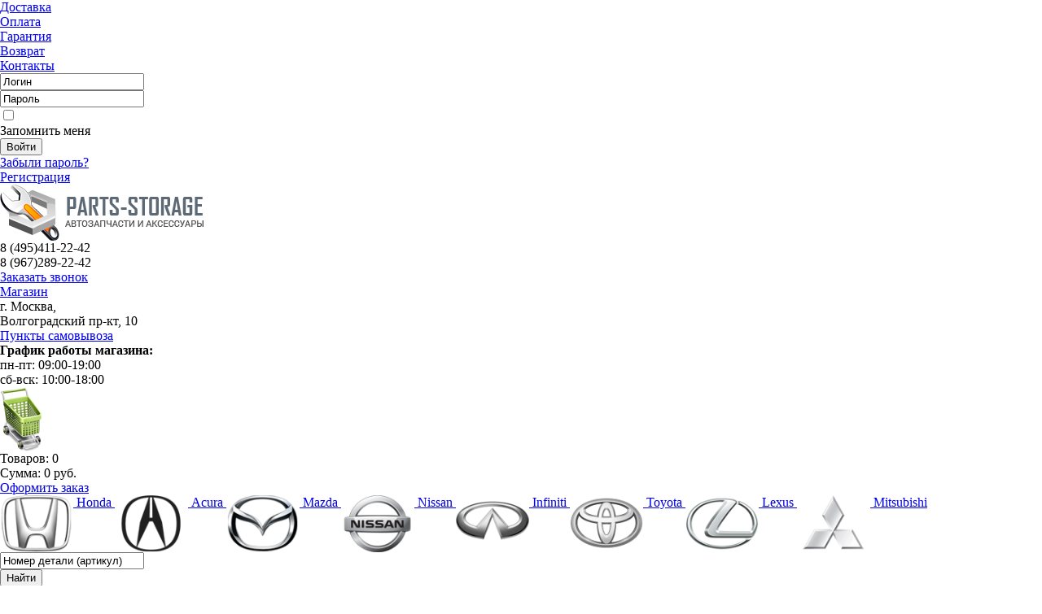

--- FILE ---
content_type: text/html; charset=utf-8
request_url: http://www.parts-storage.ru/catalog/oils-and-fluids/mazda/3/
body_size: 36192
content:
<!DOCTYPE html>
<html lang="ru">
<head>
<title>Масла и жидкости для Mazda 3 - купить масла и жидкости для mazda 3 в Москве, цены в интернет-магазине Parts-Storage</title>

<meta http-equiv="Content-Type" content="text/html; charset=utf-8" />
<meta http-equiv="Content-Script-Type" content="text/javascript" />
<meta http-equiv="Cache-Control" content="no-cache" />
<meta name="description" content="Масла и жидкости для Mazda 3 - купить в Москве, каталог, цены, фото в интернет-магазине оригинальных запчастей PARTS-STORAGE." />
<meta name="robots" content="index, follow" />
<meta name="RATING" content="General" />
<meta name="viewport" content="width=device-width">
<meta name="SKYPE_TOOLBAR" content="SKYPE_TOOLBAR_PARSER_COMPATIBLE" />

<meta name="yandex-verification" content="5b6431270109073f" />
<meta name="google-site-verification" content="Xgekw7L9eI4om-opvr1kjqPJdMQ7yltI79yBaDkiGDU" />

<link rel="icon" href="/favicon.ico" type="image/x-icon">
<link rel="shortcut icon" href="/favicon.ico" type="image/x-icon"> 

<link rel="stylesheet" type="text/css" href="/js/highslide/highslide.css" />
<link media="all" type="text/css" rel="stylesheet" href="/css/reset.css" />
<link media="all" type="text/css" rel="stylesheet" href="/css/pt_sans.css" />
<link media="all" type="text/css" rel="stylesheet" href="/css/styles.css?388923" />
<!--[if lt IE 9]>
   <script type="text/javascript">
      document.createElement('header');
      document.createElement('nav');
      document.createElement('section');
      document.createElement('article');
      document.createElement('aside');
      document.createElement('footer');
   </script>
<![endif]-->
<link media="all" type="text/css" rel="stylesheet" href="/css/modules.css?315314" />

<script type="text/javascript" src="/js/jquery-1.7.2.min.js"></script>
<script type="text/javascript" src="/js/general.js"></script>
<script type="text/javascript" src="/js/formelems.js"></script>
<script type="text/javascript" src="/js/reselect.js"></script>
<script type="text/javascript" src="/js/imagespreload.js"></script>
<script type="text/javascript" src="/js/shop.js"></script>
<script type="text/javascript" src="/js/page.js?618088"></script>
<script type="text/javascript" src="/js/pagination.js"></script>
<!--[if lt IE 9]>
    <script type="text/javascript" src="/js/css3-mediaqueries.js"></script>
<![endif]-->
<script>
  (function(i,s,o,g,r,a,m){i['GoogleAnalyticsObject']=r;i[r]=i[r]||function(){
  (i[r].q=i[r].q||[]).push(arguments)},i[r].l=1*new Date();a=s.createElement(o),
  m=s.getElementsByTagName(o)[0];a.async=1;a.src=g;m.parentNode.insertBefore(a,m)
  })(window,document,'script','//www.google-analytics.com/analytics.js','ga');

  ga('create', 'UA-65452781-1', 'auto');
  ga('send', 'pageview');
</script>
</head>

<body>
<div class="page">
	<div class="topline"><div class="tl-cnt">
		<nav><ul>
					<li><a href="/delivery/">Доставка</a></li>
					<li><a href="/payment/">Оплата</a></li>
					<li><a href="/guarantee/">Гарантия</a></li>
					<li><a href="/return/">Возврат</a></li>
					<li><a href="/contacts/">Контакты</a></li>
				</ul></nav>
<!--noindex-->
		<div class="authblock">
					<form action="/authorization/" method="post">
				<div class="inputs">
					<div class="input"><input type="text" name="authlogin" value="" data-placeholder="Логин" class="inputplaceholder" /></div>
					<div class="input"><input type="text" data-type="password" name="authpassword" value="" data-placeholder="Пароль" class="inputplaceholder" /></div>
					<div class="clear"><!-- --></div>
					<div class="remember">
						<div class="checkbox"><span class="psevdocheckbox"><input type="checkbox" name="authremember" id="authremember_topline" value="1" onchange="ChCheckBox($(this));" /></span></div>
						<div class="label"><label for="authremember_topline">Запомнить меня</label></div>
					</div>
				</div>
				<div class="enterbutton"><input type="submit" name="submit" value="Войти" /></div>
				<ul class="uflinks">
					<li><a href="/forgetpassword/">Забыли пароль?</a></li>
					<li><a href="/registration/">Регистрация</a></li>
				</ul>
				<input type="hidden" name="auth" value="enter" />
			</form>
				</div>
<!--/noindex-->
	</div></div>
	<div class="pagecontainer" id="pagecontainer">
		<header>
			<div class="logo">
				<img src="/img/sys/logo.png" width="251" height="69" alt="PARTS-STORAGE" usemap="#logo" />
				<map name="logo" id="logo"><area shape="poly" coords="0,7,11,0,31,0,35,4,40,3,73,13,252,13,251,54,79,54,74,68,56,68,46,62,40,65,9,52,6,36,0,31" href="/" /></map>			</div>
			<div class="phones"><div class="onephone"><span class="code">8 (495)</span><span class="number">411-22-42</span></div>
<div class="onephone"><span class="code">8 (967)</span><span class="number">289-22-42</span></div>
<link href="/backformer/core/themes/default/bf.css" type="text/css" rel="stylesheet" />
<script src="/backformer/core/components/jquery.form.min.js"></script>
<script src="/backformer/core/components/backformer.js"></script>
<div class="link"><a data-bf-config="" href="#">Заказать звонок</a></div></div>
			<div class="addresses">
				<div class="h"><a href="/contacts/#shop">Магазин</a></div>
				<div class="address">г. Москва,<br />Волгоградский пр-кт, 10</div>
				<div class="link"><a href="/contacts/#salepoints">Пункты самовывоза</a></div>
			</div>
			<div class="schedule"><strong>График работы магазина:</strong><br />
пн-пт: 09:00-19:00<br />
сб-вск: 10:00-18:00<br /></div>
			<div class="cart">
				<div class="ico"><a href="/cart/"><img src="/img/sys/cart_1.png" width="60" height="79" alt="Корзина" /></a></div>
				<div class="info">
					<div class="row">
						<span class="name">Товаров:</span>
						<span class="value">0</span>
					</div>
					<div class="row">
						<span class="name">Сумма:</span>
						<span class="value">0 руб.</span>
					</div>
					<div class="orderbutton"><a href="/order/">Оформить заказ</a></div>
				</div>
			</div>
		</header>
		<div class="carbrands"><div class="cbcnt">
					<a href="/catalog/spare-parts/honda/"><span class="a-cnt">
				<span class="image"><img src="/files/brands/1/logo_honda_list.png" width="90" height="70" alt="Honda" /></span>
				<span class="name">Honda</span>
			</span></a>
					<a href="/catalog/spare-parts/acura/"><span class="a-cnt">
				<span class="image"><img src="/files/brands/2/logo_acura_list.png" width="90" height="70" alt="Acura" /></span>
				<span class="name">Acura</span>
			</span></a>
					<a href="/catalog/spare-parts/mazda/" class="active"><span class="a-cnt">
				<span class="image"><img src="/files/brands/3/logo_mazda_list.png" width="90" height="70" alt="Mazda" /></span>
				<span class="name">Mazda</span>
			</span></a>
					<a href="/catalog/spare-parts/nissan/"><span class="a-cnt">
				<span class="image"><img src="/files/brands/5/logo_nissan_list.png" width="90" height="70" alt="Nissan" /></span>
				<span class="name">Nissan</span>
			</span></a>
					<a href="/catalog/spare-parts/infiniti/"><span class="a-cnt">
				<span class="image"><img src="/files/brands/6/logo_infiniti_list.png" width="90" height="70" alt="Infiniti" /></span>
				<span class="name">Infiniti</span>
			</span></a>
					<a href="/catalog/spare-parts/toyota/"><span class="a-cnt">
				<span class="image"><img src="/files/brands/28/logo_toyota_list.png" width="90" height="70" alt="Toyota" /></span>
				<span class="name">Toyota</span>
			</span></a>
					<a href="/catalog/spare-parts/lexus/"><span class="a-cnt">
				<span class="image"><img src="/files/brands/20/logo_lexus_list.png" width="90" height="70" alt="Lexus" /></span>
				<span class="name">Lexus</span>
			</span></a>
					<a href="/catalog/spare-parts/mitsubishi/"><span class="a-cnt">
				<span class="image"><img src="/files/brands/4/logo_mitsubishi_list.png" width="90" height="70" alt="Mitsubishi" /></span>
				<span class="name">Mitsubishi</span>
			</span></a>
				</div></div>
		<!--noindex-->
		<div class="searchline">
			<form action="/search/" method="post">
				<div class="input"><input type="text" name="sqquery" value="" data-placeholder="Номер детали (артикул)" class="inputplaceholder" onkeypress="KeySearchForm($(this));" /></div>
				<div class="searchbutton"><input type="submit" name="submit" value="Найти" onclick="return CheckSearchForm($(this));" /></div>
			</form>
			<div class="error hidden"><span class="arrow a1"><!-- --></span><span class="err">Искомая фраза должна быть не короче 3 символов!</span></div>
		</div>
		<!--/noindex-->
		<div class="breadcrumbs">
	<ol>
	<li><a href="/">Главная</a></li>
						<li>
						<a href="/catalog/mazda/3/">Каталог</a>
						</li>
					<li>
						<a href="/catalog/oils-and-fluids/mazda/">Масла и жидкости для Mazda</a>
						</li>
					<li>
						<span>Масла и жидкости для Mazda 3</span>
						</li>
				</ol>
</div>		<div class="clear"><!-- --></div>
		
		<div class="centercontainer">
			<div class="cpleft">
																<div class="yourcar"><form action="/catalog/oils-and-fluids/" method="post">
					<div class="deletecar">
						<input type="hidden" name="deletethiscarbrand" value="delete" />
						<input type="image" src="/img/sys/space.gif" name="submit" value="X" class="deletebutton" onclick="$(this).closest('form').submit();" />
					</div>
					<div class="h">Ваш автомобиль</div>
					<div class="image"><img src="/files/carversions/31/2009-2012_small.jpg" width="150" height="90" alt="Mazda 3" /></div>
					<div class="model">Mazda 3</div>
					<div class="change"><a href="#" onclick="$(this).closest('form').submit(); return false;">Изменить автомобиль</a></div>
				</form></div>
												<ul class="menu">
									<li><a href="/catalog/spare-parts/mazda/3/">Запчасти</a>
					</li>
									<li><a href="/catalog/running-parts/mazda/3/">Ходовые запчасти</a>
					</li>
									<li><a href="/catalog/accessories/mazda/3/">Аксессуары</a>
					</li>
									<li class="open"><a href="/catalog/oils-and-fluids/mazda/3/" class="active">Масла и жидкости</a>
										<ul class="menu_l2">
											<li><a href="/catalog/oils-and-fluids/oil/mazda/3/">Масла</a><span class="clear"><!-- --></span></li>
											<li><a href="/catalog/oils-and-fluids/antifreeze/mazda/3/">Антифриз</a><span class="clear"><!-- --></span></li>
											<li><a href="/catalog/oils-and-fluids/fluid/mazda/3/">Жидкости</a><span class="clear"><!-- --></span></li>
										</ul></li>
									<li><a href="/catalog/oils_idemitsu/mazda/3/">Масла Idemitsu</a>
					</li>
									<li><a href="/catalog/warehouse/">Склад</a>
					</li>
								</ul>
				<div class="specialoffer"><a href="/special-offers/">Спецпредложения</a></div>
				
				
				<!--noindex-->
				<div class="lastnews">
				<h3><a href="/news/">Последние новости</h3>
									<div class="onenews">
						<h4><a href="/news/izmenenie-tsen/">ИЗМЕНЕНИЕ ЦЕН!!!!</a></h4>
						<span class="date">08 марта 2022 г.</span>
						<div class="photo"><a href="/news/izmenenie-tsen/"><img src="/files/news/67/tseni_list.jpg" width="190" height="120" alt="ИЗМЕНЕНИЕ ЦЕН!!!!" /></a></div>					</div>
									<div class="onenews">
						<h4><a href="/news/tseni-na-obnovlennuiu-honda-cr-v/">Цены на обновленную Honda CR-V</a></h4>
						<span class="date">10 октября 2020 г.</span>
						<div class="photo"><a href="/news/tseni-na-obnovlennuiu-honda-cr-v/"><img src="/files/news/66/srv_list.jpg" width="190" height="120" alt="Цены на обновленную Honda CR-V" /></a></div>					</div>
								</div>
<!--/noindex-->
							</div>
			<div class="cpright"><div class="content"><h1 class="fl">Масла и жидкости для Mazda 3</h1>
<div class="clear"><!-- --></div>

				<div class="choosecarbproducts">
				<div class="oneitem"><a href="/catalog/oils-and-fluids/mazda/3/2003-2009/">Mazda 3 2003&ndash;2009</a></div>
				<div class="oneitem"><a href="/catalog/oils-and-fluids/mazda/3/2009-2012/">Mazda 3 2009&ndash;2012</a></div>
				<div class="clear"><!-- --></div>
	</div>
	<div id="listcontainer"><div id="list" class="productslist">
		<div class="oneproduct">
		<h6><a href="/product/mazda-830077986-maslo-motornoe-0w-20-original-oil-supra-5l-mazda-830077986/">Масло моторное 0W-20 Original Oil Supra 5L Mazda 830077986</a></h6>
		<div class="prcnt">
			<div class="image"><a href="/product/mazda-830077986-maslo-motornoe-0w-20-original-oil-supra-5l-mazda-830077986/">
			<img src="/files/products/5450/830077986_list.jpg" width="200" height="187" alt="Масло моторное 0W-20 Original Oil Supra 5L Mazda 830077986" />			</a></div>
			<div class="info">
				<div class="brand">Mazda</div>
				<div class="code">830077986</div>
				<div class="price"></div>
								<div class="buy"><a href="/product/mazda-830077986-maslo-motornoe-0w-20-original-oil-supra-5l-mazda-830077986/#buy">Купить</a></div>
			</div>
		</div>
	</div>
	<div class="oneproduct">
		<h6><a href="/product/mazda-830077994-maslo-transmissionnoe-dexelia-atf-fz-mazda-1l-830077994/">Масло трансмиссионное DEXELIA ATF FZ Mazda 1L 830077994</a></h6>
		<div class="prcnt">
			<div class="image"><a href="/product/mazda-830077994-maslo-transmissionnoe-dexelia-atf-fz-mazda-1l-830077994/">
			<img src="/files/products/5454/830077994_list.jpg" width="200" height="187" alt="Масло трансмиссионное DEXELIA ATF FZ Mazda 1L 830077994" />			</a></div>
			<div class="info">
				<div class="brand">Mazda</div>
				<div class="code">830077994</div>
				<div class="price"></div>
								<div class="buy"><a href="/product/mazda-830077994-maslo-transmissionnoe-dexelia-atf-fz-mazda-1l-830077994/#buy">Купить</a></div>
			</div>
		</div>
	</div>
	<div class="oneproduct">
		<h6><a href="/product/mazda-104005tfe-maslo-motornoe-mazda-dexelia-ultra-10w40-5l-104005tfe/">Масло моторное Mazda Dexelia Ultra 10W40 5L 104005TFE</a></h6>
		<div class="prcnt">
			<div class="image"><a href="/product/mazda-104005tfe-maslo-motornoe-mazda-dexelia-ultra-10w40-5l-104005tfe/">
			<img src="/files/products/5986/104005tfe_list.jpg" width="200" height="187" alt="Масло моторное Mazda Dexelia Ultra 10W40 5L 104005TFE" />			</a></div>
			<div class="info">
				<div class="brand">Mazda</div>
				<div class="code">104005TFE</div>
				<div class="price"></div>
								<div class="buy"><a href="/product/mazda-104005tfe-maslo-motornoe-mazda-dexelia-ultra-10w40-5l-104005tfe/#buy">Купить</a></div>
			</div>
		</div>
	</div>
	<div class="oneproduct">
		<h6><a href="/product/mazda-830077347-maslo-transmissionnoe-atf-m-v-mazda-1l-830077347/">Масло трансмиссионное ATF M-V Mazda 1L 830077347</a></h6>
		<div class="prcnt">
			<div class="image"><a href="/product/mazda-830077347-maslo-transmissionnoe-atf-m-v-mazda-1l-830077347/">
			<img src="/files/products/5456/830077347_list.jpg" width="200" height="187" alt="Масло трансмиссионное ATF M-V Mazda 1L 830077347" />			</a></div>
			<div class="info">
				<div class="brand">Mazda</div>
				<div class="code">830077347</div>
				<div class="price"></div>
								<div class="buy"><a href="/product/mazda-830077347-maslo-transmissionnoe-atf-m-v-mazda-1l-830077347/#buy">Купить</a></div>
			</div>
		</div>
	</div>
	<div class="oneproduct">
		<h6><a href="/product/mazda-830077346-maslo-transmissionnoe-atf-m-iii-mazda-1l-830077346/">Масло трансмиссионное ATF M-III Mazda 1L 830077346</a></h6>
		<div class="prcnt">
			<div class="image"><a href="/product/mazda-830077346-maslo-transmissionnoe-atf-m-iii-mazda-1l-830077346/">
			<img src="/files/products/5455/830077346_list.jpg" width="200" height="187" alt="Масло трансмиссионное ATF M-III Mazda 1L 830077346" />			</a></div>
			<div class="info">
				<div class="brand">Mazda</div>
				<div class="code">830077346</div>
				<div class="price"></div>
								<div class="buy"><a href="/product/mazda-830077346-maslo-transmissionnoe-atf-m-iii-mazda-1l-830077346/#buy">Купить</a></div>
			</div>
		</div>
	</div>
	<div class="oneproduct">
		<h6><a href="/product/mazda-830077277-motornoe-maslo-5w30-original-oil-ultra-dpf-mazda-5l-830077277/">Моторное масло 5W30 Original Oil Ultra DPF Mazda 5L 830077277</a></h6>
		<div class="prcnt">
			<div class="image"><a href="/product/mazda-830077277-motornoe-maslo-5w30-original-oil-ultra-dpf-mazda-5l-830077277/">
			<img src="/files/products/5452/830077277_list.jpg" width="200" height="187" alt="Моторное масло 5W30 Original Oil Ultra DPF Mazda 5L 830077277" />			</a></div>
			<div class="info">
				<div class="brand">Mazda</div>
				<div class="code">830077277</div>
				<div class="price"><span class="pr">7 190</span><span class="cur">руб.</span></div>
								<div class="buy"><a href="/product/mazda-830077277-motornoe-maslo-5w30-original-oil-ultra-dpf-mazda-5l-830077277/#buy">Купить</a></div>
			</div>
		</div>
	</div>
	<div class="oneproduct">
		<h6><a href="/product/mazda-830077276-engoil-5w30-1n/">Моторное масло 5W30 Original Oil Ultra DPF Mazda 1L 830077276</a></h6>
		<div class="prcnt">
			<div class="image"><a href="/product/mazda-830077276-engoil-5w30-1n/">
			<img src="/files/products/5453/830077276_list.jpg" width="200" height="187" alt="Моторное масло 5W30 Original Oil Ultra DPF Mazda 1L 830077276" />			</a></div>
			<div class="info">
				<div class="brand">Mazda</div>
				<div class="code">830077276</div>
				<div class="price"></div>
								<div class="buy"><a href="/product/mazda-830077276-engoil-5w30-1n/#buy">Купить</a></div>
			</div>
		</div>
	</div>
	<div class="oneproduct">
		<h6><a href="/product/mazda-830077226-maslo-motornoe-0w-20-original-oil-supra-1l-830077226/">Масло моторное 0W-20 Original Oil Supra 1L 830077226</a></h6>
		<div class="prcnt">
			<div class="image"><a href="/product/mazda-830077226-maslo-motornoe-0w-20-original-oil-supra-1l-830077226/">
			<img src="/files/products/5451/830077226_list.jpg" width="200" height="187" alt="Масло моторное 0W-20 Original Oil Supra 1L 830077226" />			</a></div>
			<div class="info">
				<div class="brand">Mazda</div>
				<div class="code">830077226</div>
				<div class="price"><span class="pr">1 262</span><span class="cur">руб.</span></div>
								<div class="buy"><a href="/product/mazda-830077226-maslo-motornoe-0w-20-original-oil-supra-1l-830077226/#buy">Купить</a></div>
			</div>
		</div>
	</div>
	<div class="oneproduct">
		<h6><a href="/product/maslo-transmissionnoe-mazda-atf-m-iii-20l-k020w0046e-/">Масло трансмиссионное Mazda ATF M-III 20L K020W0046E</a></h6>
		<div class="prcnt">
			<div class="image"><a href="/product/maslo-transmissionnoe-mazda-atf-m-iii-20l-k020w0046e-/">
			<img src="/files/products/1604/k020w0046e_enl_list.jpg" width="200" height="187" alt="Масло трансмиссионное Mazda ATF M-III 20L K020W0046E" />			</a></div>
			<div class="info">
				<div class="brand">Mazda</div>
				<div class="code">K020W0046E</div>
				<div class="price"></div>
								<div class="buy"><a href="/product/maslo-transmissionnoe-mazda-atf-m-iii-20l-k020w0046e-/#buy">Купить</a></div>
			</div>
		</div>
	</div>
	<div class="oneproduct">
		<h6><a href="/product/tormoznaja-zhidkost-mazda-dot-3-brake-fluid-0354l-000077130e10/">Тормозная жидкость Mazda DOT 3 Brake Fluid 0,354L 000077130E10</a></h6>
		<div class="prcnt">
			<div class="image"><a href="/product/tormoznaja-zhidkost-mazda-dot-3-brake-fluid-0354l-000077130e10/">
			<img src="/files/products/1603/000077130e10_enl_list.jpg" width="200" height="187" alt="Тормозная жидкость Mazda DOT 3 Brake Fluid 0,354L 000077130E10" />			</a></div>
			<div class="info">
				<div class="brand">Mazda</div>
				<div class="code">000077130E10</div>
				<div class="price"></div>
								<div class="buy"><a href="/product/tormoznaja-zhidkost-mazda-dot-3-brake-fluid-0354l-000077130e10/#buy">Купить</a></div>
			</div>
		</div>
	</div>
	<div class="oneproduct">
		<h6><a href="/product/antifriz-mazda-gotovyj-zelenyj-c122cl005a4x/">Антифриз Mazda готовый зеленый C122CL005A4X</a></h6>
		<div class="prcnt">
			<div class="image"><a href="/product/antifriz-mazda-gotovyj-zelenyj-c122cl005a4x/">
			<img src="/files/products/1601/c122cl005a4x_enl_list.jpg" width="200" height="187" alt="Антифриз Mazda готовый зеленый C122CL005A4X" />			</a></div>
			<div class="info">
				<div class="brand">Mazda</div>
				<div class="code">C122CL005A4X</div>
				<div class="price"><span class="pr">3 327</span><span class="cur">руб.</span></div>
								<div class="buy"><a href="/product/antifriz-mazda-gotovyj-zelenyj-c122cl005a4x/#buy">Купить</a></div>
			</div>
		</div>
	</div>
	<div class="oneproduct">
		<h6><a href="/product/antifriz-mazda-koncentrat-zelenyj-c100cl005a4x/">Антифриз Mazda концентрат зеленый C100CL005A4X</a></h6>
		<div class="prcnt">
			<div class="image"><a href="/product/antifriz-mazda-koncentrat-zelenyj-c100cl005a4x/">
			<img src="/files/products/1600/c100cl005a4x_enl_list.jpg" width="200" height="187" alt="Антифриз Mazda концентрат зеленый C100CL005A4X" />			</a></div>
			<div class="info">
				<div class="brand">Mazda</div>
				<div class="code">C100CL005A4X</div>
				<div class="price"><span class="pr">3 327</span><span class="cur">руб.</span></div>
								<div class="buy"><a href="/product/antifriz-mazda-koncentrat-zelenyj-c100cl005a4x/#buy">Купить</a></div>
			</div>
		</div>
	</div>
	<div class="oneproduct">
		<h6><a href="/product/maslo-motornoe-mazda-golden-sm-10w30-4l-k004w0513j/">Масло моторное Mazda Golden SM 10W30 4L K004W0513J</a></h6>
		<div class="prcnt">
			<div class="image"><a href="/product/maslo-motornoe-mazda-golden-sm-10w30-4l-k004w0513j/">
			<img src="/files/products/1599/k004w0513j_enl_list.jpg" width="200" height="187" alt="Масло моторное Mazda Golden SM 10W30 4L K004W0513J" />			</a></div>
			<div class="info">
				<div class="brand">Mazda</div>
				<div class="code">K004W0513J</div>
				<div class="price"></div>
								<div class="buy"><a href="/product/maslo-motornoe-mazda-golden-sm-10w30-4l-k004w0513j/#buy">Купить</a></div>
			</div>
		</div>
	</div>
	<div class="oneproduct">
		<h6><a href="/product/maslo-motornoe-mazda-super-premium-sae-5w-20-1l-0000775w20qt/">Масло моторное Mazda Super Premium SAE 5W-20 1L 0000775W20QT</a></h6>
		<div class="prcnt">
			<div class="image"><a href="/product/maslo-motornoe-mazda-super-premium-sae-5w-20-1l-0000775w20qt/">
			<img src="/files/products/1598/0000775w20qt_enl_list.jpg" width="200" height="187" alt="Масло моторное Mazda Super Premium SAE 5W-20 1L 0000775W20QT" />			</a></div>
			<div class="info">
				<div class="brand">Mazda</div>
				<div class="code">0000775W20QT</div>
				<div class="price"></div>
								<div class="buy"><a href="/product/maslo-motornoe-mazda-super-premium-sae-5w-20-1l-0000775w20qt/#buy">Купить</a></div>
			</div>
		</div>
	</div>
	<div class="oneproduct">
		<h6><a href="/product/maslo-transmissionnoe-mazda-atf-m-iii-4l-k004w0046s/">Масло трансмиссионное Mazda ATF M-III 4L K004W0046S</a></h6>
		<div class="prcnt">
			<div class="image"><a href="/product/maslo-transmissionnoe-mazda-atf-m-iii-4l-k004w0046s/">
			<img src="/files/products/1597/k004w0046s_enl_list.jpg" width="200" height="187" alt="Масло трансмиссионное Mazda ATF M-III 4L K004W0046S" />			</a></div>
			<div class="info">
				<div class="brand">Mazda</div>
				<div class="code">K004W0046S</div>
				<div class="price"></div>
								<div class="buy"><a href="/product/maslo-transmissionnoe-mazda-atf-m-iii-4l-k004w0046s/#buy">Купить</a></div>
			</div>
		</div>
	</div>
	<div class="oneproduct">
		<h6><a href="/product/maslo-transmissionnoe-mazda-atf-m-iii-1l-000077110e01/">Масло трансмиссионное Mazda ATF M-III 1L 000077110E01</a></h6>
		<div class="prcnt">
			<div class="image"><a href="/product/maslo-transmissionnoe-mazda-atf-m-iii-1l-000077110e01/">
			<img src="/files/products/1596/000077110e01_enl_list.jpg" width="200" height="187" alt="Масло трансмиссионное Mazda ATF M-III 1L 000077110E01" />			</a></div>
			<div class="info">
				<div class="brand">Mazda</div>
				<div class="code">000077110E01</div>
				<div class="price"></div>
								<div class="buy"><a href="/product/maslo-transmissionnoe-mazda-atf-m-iii-1l-000077110e01/#buy">Купить</a></div>
			</div>
		</div>
	</div>
	<div class="oneproduct">
		<h6><a href="/product/maslo-transmissionnoe-mazda-atf-m-v-1l-000077112e01/">Масло трансмиссионное Mazda ATF M-V 1L 000077112E01</a></h6>
		<div class="prcnt">
			<div class="image"><a href="/product/maslo-transmissionnoe-mazda-atf-m-v-1l-000077112e01/">
			<img src="/files/products/1595/000077112e01_enl_list.jpg" width="200" height="187" alt="Масло трансмиссионное Mazda ATF M-V 1L 000077112E01" />			</a></div>
			<div class="info">
				<div class="brand">Mazda</div>
				<div class="code">000077112E01</div>
				<div class="price"></div>
								<div class="buy"><a href="/product/maslo-transmissionnoe-mazda-atf-m-v-1l-000077112e01/#buy">Купить</a></div>
			</div>
		</div>
	</div>
	<div class="oneproduct">
		<h6><a href="/product/maslo-transmissionnoe-mazda-frt-axle-lube-75w90-1l-0000775w90qt/">Масло трансмиссионное Mazda FRT Axle Lube 75w90 1L 0000775W90QT</a></h6>
		<div class="prcnt">
			<div class="image"><a href="/product/maslo-transmissionnoe-mazda-frt-axle-lube-75w90-1l-0000775w90qt/">
			<img src="/files/products/1594/0000775w90qt_enl_list.jpg" width="200" height="187" alt="Масло трансмиссионное Mazda FRT Axle Lube 75w90 1L 0000775W90QT" />			</a></div>
			<div class="info">
				<div class="brand">Mazda</div>
				<div class="code">0000775W90QT</div>
				<div class="price"></div>
								<div class="buy"><a href="/product/maslo-transmissionnoe-mazda-frt-axle-lube-75w90-1l-0000775w90qt/#buy">Купить</a></div>
			</div>
		</div>
	</div>
<div class="clear"><!-- --></div></div></div>
<div class="pagination p2">
		<span>1</span>
			<a href="/catalog/oils-and-fluids/mazda/3/_page=2/">2</a>	</div>
<p style="text-align: justify;">Масла и жидкости для Mazda 3 – качественные запасные части по по доступным ценам. Магазин Parts-Storage специализируется продажей оригинальных запчастей, масел и аксессуаров для вашего автомобиля.</p>

<h2>Широкий ассортимент</h2>

<p style="text-align: justify;">В нашем интернет-магазине можно приобрести запчасти для таких брендов машин, как HONDA, ACURA, MAZDA, MITSUBISHI NISSAN, INFINITI, TOYOTA, LEXUS. Все имеющиеся на нашем сайте запасные части являются оригинальными, имеют высокое качество и доступную стоимость.</p>

<p style="text-align: justify;">Мы предоставляемдостаточно большой выбор оригинальных масел и специализированных жидкостей. Также у нас можно заказать недорогие аксессуары, которые придадут Вашему автомобилю более яркий и неповторимый облик.</p>

<h2>Специальные предложения</h2>

<p style="text-align: justify;">Мы организуем постоянные ежемесячные акции. Предлагая товары по самым  лучшим ценам в городе Москве.</p>
<p style="text-align: justify;">Данные комплектующие для своего автомобиля Вы можете выбрать, перейдя во вкладку спецпредложений. </p>

<p style="text-align: justify;">В нашем магазине вы можете обратиться за консультацией профессиональных специалистов по всем вопросам покупки, использования, а также совместимости предлагаемых изделий с Вашим автомобилем. Для этого необходимо позвонить нам по телефону 8-495-411-22-42 или оформить заказпрямо через сайт. </p>

<p style="text-align: justify;">Звоните и приобретайте качественные запчасти, масла и аксессуары посамым низким ценам в нашем магазине.</p>

<p style="text-align: justify;">Масла и жидкости для Mazda 3 – лучшее качество по доступной стоимости! </p>
			</div></div>
		</div>
	</div>
	<div class="psevdofooter"><!-- --></div>
</div>
	
<footer>
<!--noindex-->
	<div class="note">
		<p>Мы&nbsp;рады Вас приветствовать в&nbsp;нашем интернет-магазине оригинальных автозапчастей, масел и&nbsp;аксессуаров для автомобилей ACURA, HONDA, NISSAN, INFINITI, MAZDA, MITSUBISHI. Вы&nbsp;можете найти и&nbsp;заказать у&nbsp;нас любую интересующую автозапчасть, пользуясь каталогом на&nbsp;сайте. Если Вы&nbsp;не&nbsp;нашли нужную Вам деталь, то&nbsp;наши высококвалифицированные менеджеры с&nbsp;удовольствием и&nbsp;в&nbsp;кратчайшие сроки помогут ее&nbsp;подобрать. Оформить заказ&nbsp;Вы можете как на&nbsp;сайте, так и&nbsp;по&nbsp;телефонам: <span class="nobr">8 (495) 411-22-42</span> и&nbsp;<span class="nobr">8 (967) 289-22-42</span>. Наш магазин занимается продажей только оригинальных автозапчастей, масел и&nbsp;аксессуаров, поэтому мы&nbsp;отвечаем за&nbsp;качество продаваемой нами продукции.</p>
	</div>
<!--/noindex-->
	<div class="grayline"><div class="gl-cnt">
		<div class="fpleft">
			<ul class="menu">
							<li><a href="/about/">О магазине</a></li>
							<li><a href="/delivery/">Доставка</a></li>
							<li><a href="/payment/">Оплата</a></li>
							<li><a href="/guarantee/">Гарантия</a></li>
							<li><a href="/return/">Возврат</a></li>
							<li><a href="/news/">Новости</a></li>
							<li><a href="/contacts/">Контакты</a></li>
						</ul>
			<div class="txt">
				<p>Интернет-магазин оригинальных автозапчастей и&nbsp;аксессуаров PARTS-STORAGE.RU</p>
				<p>Мы ценим каждого нашего клиента и&nbsp;сделаем все, чтобы Вы&nbsp;получили интересующие Вас товары по&nbsp;приятно низким ценам в&nbsp;кратчайшие сроки.</p>
			</div>
			<div class="counters">
				<div class="counter">
					<!--LiveInternet counter--><script type="text/javascript"><!--
					document.write("<a href='//www.liveinternet.ru/click' "+
					"target=_blank><img src='//counter.yadro.ru/hit?t26.6;r"+
					escape(document.referrer)+((typeof(screen)=="undefined")?"":
					";s"+screen.width+"*"+screen.height+"*"+(screen.colorDepth?
					screen.colorDepth:screen.pixelDepth))+";u"+escape(document.URL)+
					";"+Math.random()+
					"' alt='' title='LiveInternet: �������� ����� ����������� ��"+
					" �������' "+
					"border='0' width='88' height='15'><\/a>")
					//--></script><!--/LiveInternet-->
				</div>
				<div class="counter">
					<!-- Yandex.Metrika informer -->
					<a href="https://metrika.yandex.ru/stat/?id=29205560&amp;from=informer"
					target="_blank" rel="nofollow"><img src="//bs.yandex.ru/informer/29205560/1_0_FFFFFFFF_FFFFFFFF_0_pageviews"
					style="width:80px; height:15px; border:0;" alt="������.�������" title="������.�������: ������ �� ������� (���������)" onclick="try{Ya.Metrika.informer({i:this,id:29205560,lang:'ru'});return false}catch(e){}"/></a>
					<!-- /Yandex.Metrika informer -->
					<!-- Yandex.Metrika counter -->
					<script type="text/javascript">
					(function (d, w, c) {
						(w[c] = w[c] || []).push(function() {
							try {
								w.yaCounter29205560 = new Ya.Metrika({id:29205560,
										clickmap:true,
										trackLinks:true,
										accurateTrackBounce:true});
							} catch(e) { }
						});

						var n = d.getElementsByTagName("script")[0],
							s = d.createElement("script"),
							f = function () { n.parentNode.insertBefore(s, n); };
						s.type = "text/javascript";
						s.async = true;
						s.src = (d.location.protocol == "https:" ? "https:" : "http:") + "//mc.yandex.ru/metrika/watch.js";

						if (w.opera == "[object Opera]") {
							d.addEventListener("DOMContentLoaded", f, false);
						} else { f(); }
					})(document, window, "yandex_metrika_callbacks");
					</script>
					<noscript><div><img src="//mc.yandex.ru/watch/29205560" style="position:absolute; left:-9999px;" alt="" /></div></noscript>
					<!-- /Yandex.Metrika counter -->
				</div>
			</div>			<div class="developer"><!--noindex-->Разработка и&nbsp;поддержка сайта <a href="http://www.kvm-d.ru" target="_blank" class="nobr">KVM-design</a><!--/noindex--></div>
			<div class="clear"><!-- --></div>
		</div>
		<div class="fpright">
			<div class="phones"><div class="onephone"><span class="code">8 (495)</span><span class="number">411-22-42</span></div>
<div class="onephone"><span class="code">8 (967)</span><span class="number">289-22-42</span></div></div>
		</div>
		<div class="clear"><!-- --></div>
	</div></div>
</footer>
<div class="modalwindowbg hidden" id="modalwindowcommentbg"><!-- --></div>
<div class="modalwindow hidden" id="modalwindowcomment">
	<a href="#" class="closebutton" onclick="CloseCommentWindow(); return false;"></a>
	<div class="mwcontainer"><iframe name="commentblock" frameBorder="false" scrolling="no" src=""></iframe></div>
</div>
<div class="modalwindowbg hidden" id="modalwindowpricerequestbg"><!-- --></div>
<div class="modalwindow hidden" id="modalwindowpricerequest">
	<a href="#" class="closebutton" onclick="ClosePriceRequestWindow(); return false;"></a>
	<div class="mwcontainer"><iframe name="pricerequestblock" frameBorder="false" scrolling="no" src=""></iframe></div>
</div>
<div class="modalwindowbg hidden" id="modalwindowquickbuybg"><!-- --></div>
<div class="modalwindow hidden" id="modalwindowquickbuy">
	<a href="#" class="closebutton" onclick="CloseQuickBuyWindow(); return false;"></a>
	<div class="mwcontainer"><iframe name="quickbuyblock" frameBorder="false" scrolling="no" src=""></iframe></div>
</div>
</body>
</html>

--- FILE ---
content_type: text/css
request_url: http://www.parts-storage.ru/css/reset.css
body_size: 2897
content:
/* RESET */
html, body, div, span, applet, object, iframe, h1, h2, h3, h4, h5, h6, p, blockquote, pre, a, abbr, acronym, address, big, cite, code, del, dfn, em, font, img, ins, kbd, q, s, samp, small, strike, strong, sup, tt, var, b, u, i, center, dl, dt, dd, ol, ul, li, fieldset, form, label, legend, table, caption, tbody, tfoot, thead, tr, th, td, hr, article, aside, canvas, details, embed, figure, figcaption, footer, header, hgroup, menu, nav, output, ruby, section, summary, time, mark, audio, video {font-size: 100%; margin: 0; padding: 0; border: none; border-radius: none; outline: 0; vertical-align: baseline; background: transparent;}
article, aside, details, figcaption, figure, footer, header, hgroup, menu, nav, section {display: block;}
table {border-collapse: collapse; border-spacing: 0;}
td, th {text-align: left; vertical-align: top;}
div, span {vertical-align: top;}
textarea {resize: none;}
ol, ul {list-style: none}
blockquote, q {quotes: none}
blockquote:before, blockquote:after, q:before, q:after {content: ''; content: none;}
img {border: none; vertical-align: middle;}
ins {text-decoration: none;}
del {text-decoration: line-through;}
:focus {outline:none;}
/* /RESET */

/* GENERAL */
html {width:100%; height:100%;}
body {width:100%; height:100%;}
.clear {display: block; clear:both; height:0;}
.nobr {white-space:nowrap;}
.hidden {display:none !important; visibility:hidden !important;}
.invisible {visibility:hidden;}
.hide {display:none;}
/* opacity */
.opacity_0 {opacity: 0; filter:progid:DXImageTransform.Microsoft.Alpha(opacity=0); -moz-opacity: 0; -khtml-opacity: 0;}
.opacity_10 {opacity: 0.1; filter:progid:DXImageTransform.Microsoft.Alpha(opacity=10); -moz-opacity: 0.1; -khtml-opacity: 0.1;}
.opacity_20 {opacity: 0.2; filter:progid:DXImageTransform.Microsoft.Alpha(opacity=20); -moz-opacity: 0.2; -khtml-opacity: 0.2;}
.opacity_30 {opacity: 0.3; filter:progid:DXImageTransform.Microsoft.Alpha(opacity=30); -moz-opacity: 0.3; -khtml-opacity: 0.3;}
.opacity_40 {opacity: 0.4; filter:progid:DXImageTransform.Microsoft.Alpha(opacity=40); -moz-opacity: 0.4; -khtml-opacity: 0.4;}
.opacity_50 {opacity: 0.5; filter:progid:DXImageTransform.Microsoft.Alpha(opacity=50); -moz-opacity: 0.5; -khtml-opacity: 0.5;}
.opacity_60 {opacity: 0.6; filter:progid:DXImageTransform.Microsoft.Alpha(opacity=60); -moz-opacity: 0.6; -khtml-opacity: 0.6;}
.opacity_70 {opacity: 0.7; filter:progid:DXImageTransform.Microsoft.Alpha(opacity=70); -moz-opacity: 0.7; -khtml-opacity: 0.7;}
.opacity_80 {opacity: 0.8; filter:progid:DXImageTransform.Microsoft.Alpha(opacity=80); -moz-opacity: 0.8; -khtml-opacity: 0.8;}
.opacity_90 {opacity: 0.9; filter:progid:DXImageTransform.Microsoft.Alpha(opacity=90); -moz-opacity: 0.9; -khtml-opacity: 0.9;}
.opacity_100 {opacity: 1; filter:progid:DXImageTransform.Microsoft.Alpha(opacity=100); -moz-opacity: 1; -khtml-opacity: 1;}
/* /opacity */

--- FILE ---
content_type: text/css
request_url: http://www.parts-storage.ru/css/pt_sans.css
body_size: 535
content:
@font-face {font-family: 'PT Sans'; 
	src: url('/fonts/pts55f_w.eot'); 
	src: local('PT Sans'), url('/fonts/pts55f_w.woff') format('woff'),url('/fonts/pts55f_w.ttf') format('truetype'), url('/fonts/pts55f_w.svg#PTSans-Regular') format('svg');}

@font-face {font-family: 'PT Sans Bold';
	src: url('/fonts/pts75f_w.eot');
	font-style: normal;
	font-weight: bold; 
	src: local('PT Sans Bold'), url('/fonts/pts75f_w.woff') format('woff'),url('/fonts/pts75f_w.ttf') format('truetype'), url('/fonts/pts75f_w.svg#PTSans-Bold') format('svg');}

--- FILE ---
content_type: application/javascript
request_url: http://www.parts-storage.ru/backformer/core/components/backformer.js
body_size: 7248
content:
/**
 * Backformer - Simple, flexible ajax webform.
 *
 * @author Rugoals <rugoals@gmail.com>
 * @license Apache 2.0
 * @link https://github.com/Rugoals/backformer/
 * @version 2.5
 */

//jQuery.noConflict();

(function($) {
    $(function() {
        "use strict";

        var bf_path = '/backformer';

        var bf = {
            init: function() {

                bf.bind_event_capcha();
                bf.bind_event_popup();
                bf.init_form();

            },
            bind_event_popup: function() {
                $('[data-bf-config]').on("click", function(e) {
                    e.preventDefault();

                    var config = $(this).data("bf-config");

                    if (typeof config == 'undefined' || config.length < 1) {
                        config = 'default';
                    }

                    var button = $(this);

                    $.ajax({
                        url: bf_path + '/init.php',
                        data: {
                            'bf-config': config,
                            'type': "form"
                        },
                        method: "post",
                        dataType: "html",
                        beforeSend: function(xhr) {
                            $('body').append('<div class="bf-loading"></div>');
                        },
                        success: function(xhr) {

                            $('body').append(xhr);
                            $('.bf-loading').remove();
                            $('.bf-fixed-overlay').show();

                            //set custom param in form
                            var attributes = bf.bind_custom_popup_params(button);

                            if (typeof attributes == 'undefined' || attributes.length < 1) {

                            } else {
                                $.each(attributes, function(i, val) {
                                    $('.'+i).html(val);
                                });
                            }

                            //set add param 
                            $('.bf-page-link').html(document.location.href); 

                            $(".bf-img-capcha").off();
                            bf.bind_event_capcha(); //set refresh for click image
                            bf.update_capcha();

                            $("form[data-bf-config]").off();

                            bf.init_form(config, attributes);
                            bf.bind_close_popup();
                        }
                    })
                });

                $('form[data-bf-config]').off();
            },
            bind_custom_popup_params: function(button) {

                var attributes = {};
                var attr_el = '';

                if (button.length) {
                    $.each(button[0].attributes, function(index, attr) {
                        attr_el = attr.name;
                        if (/data\-bf\-field/.test(attr_el)) {
                            attr_el = attr_el.replace('data-', '');
                            attributes[attr_el] = attr.value;
                        }
                    });
                }
                return attributes;

            },
            bind_close_popup: function() {
                $(".bf-modal-close, .bf-fixed-overlay").on("click", function() {
                    $(".bf-fixed-overlay").remove();
                });

                $(".bf-modal").on("click", function(e) {
                    e.stopImmediatePropagation();
                });
            },
            bind_event_capcha: function() {
                $("[src*='captcha.php']").on("click", function() {
                    bf.update_capcha();
                });
            },
            update_capcha: function() {
                $("[src*='captcha.php']").attr('src', bf_path + '/captcha.php?' + Math.random())
            },
            init_form: function(config_popup, attributes) {

                $('form[data-bf-config]').on('submit', function(e) {
                    e.preventDefault();

                    var options = {
                        success: bf.showResponse, // post-submit callback  
                        url: bf_path + '/init.php',
                        type: 'post',
                        dataType: 'json'
                    };

                    var form = $(this);

                    var config = form.data("bf-config");

                    if (typeof config_popup == 'undefined' || config_popup.length < 1) {
                        if (typeof config == 'undefined' || config.length < 1) {
                            config = 'default';
                        }
                    } else {
                        config = config_popup;
                    }
 
                    $.post(
                        bf_path + "/init.php", {
                            'type': 'token',
                            'bf-config': config
                        },
                        function(data) {
                            $('[name="bf-config"]').remove();
                            $('[name="bf-token"]').remove();

                            //add custom field
                            if (typeof attributes == 'undefined' || attributes.length < 1) {

                            } else {
                                $.each(attributes, function(i, val) {
                                    i = i.replace(/\-/g,'_');
                                    form.append('<input name="' + i + '" type="hidden" value="' + val + '" />');
                                });
                            }

                            //add page info
                            form.append('<input name="bf_page_link" type="hidden" value="' + document.location.href + '" />');

                            //set config
                            form.append('<input name="bf-config" type="hidden" value="' + config + '" />');
                            //set spam protection
                            form.append('<input name="bf-token" type="hidden" value="' + data['token'] + '" />');
                            //set submit form
                            form.ajaxSubmit(options);
                        }
                    );
                });
            },
            showResponse: function(responseText, statusText, xhr, $form) {

                $('.bf-status ').remove();
                $form.before('<div class="bf-status bf-status-' + responseText['status'] + '">' + responseText['value'] + '</div>');

                if (responseText['status'] > 0) {
                    $form.hide();
                    bf.update_capcha();

                    setTimeout(
                        function() {
                            $('.bf-modal-close').click(); //if popup
                        }, 2000
                    );

                    setTimeout(
                        function() {
                            $form.show();
                            $('.bf-status').remove();
                            $form.clearForm();
                        }, 3000
                    );
                }
            }
        }

        bf.init();

    });

})(jQuery);


--- FILE ---
content_type: application/javascript
request_url: http://www.parts-storage.ru/js/imagespreload.js
body_size: 341
content:
<!--
function ImagesPreload(){
	var preloaded_images = [

	];
	for (var i = 0, l = preloaded_images.length; i<l; i++) {
		if ((preloaded_images[i] != null) && String(preloaded_images[i]).length) {
			var image = document.createElement('img');
			image.src = preloaded_images[i];
			preloaded_images[i] = image;
		};
	};
};
//-->

--- FILE ---
content_type: application/javascript
request_url: http://www.parts-storage.ru/js/formelems.js
body_size: 2306
content:
<!--
function InputPlaceholderFocus(elem) {
	if ($(elem).val() == $(elem).attr('data-placeholder')) {
		$(elem).val('');
		if ($(elem).attr('data-type') == 'password') {
			$(elem).after('<input type="password" data-type="password" name="authpassword" class="inputplaceholder" data-placeholder="'+$(elem).attr('data-placeholder')+'" value="" />');
			
			var newelem = $(elem).closest('div').find('input[type=password]');
			$(elem).remove();
			$(newelem).focus();
			$(newelem).on('focus', function(){InputPlaceholderFocus($(this))});
			$(newelem).on('blur', function(){InputPlaceholderBlur($(this))});
		};
	};
};
function InputPlaceholderBlur(elem) {
	if ($(elem).val().length == 0) {
		$(elem).val($(elem).attr('data-placeholder'));
		if ($(elem).attr('data-type') == 'password') {
			$(elem).after('<input type="text" data-type="password" name="authpassword" class="inputplaceholder" data-placeholder="'+$(elem).attr('data-placeholder')+'" value="'+$(elem).attr('data-placeholder')+'" />');
			
			var newelem = $(elem).closest('div').find('input[type=text]');
			$(elem).remove();
			$(newelem).on('focus', function(){InputPlaceholderFocus($(this))});
			$(newelem).on('blur', function(){InputPlaceholderBlur($(this))});
		};
	};
};
$(document).ready(function(){
	$('input.inputplaceholder[type=text]').each(function(){
		if ($(this).val() == '') {$(this).val($(this).attr('data-placeholder'));};	
	});
	$('input.inputplaceholder').on('focus', function(){InputPlaceholderFocus($(this))});
	$('input.inputplaceholder').on('blur', function(){InputPlaceholderBlur($(this))});
});

function ChCheckBox(elem){
	if ($(elem).prop('checked')) {
		$(elem).closest('span.psevdocheckbox').addClass('active');
	} else {
		$(elem).closest('span.psevdocheckbox').removeClass('active');
	};
};
function ChRadio(elem){
	var nm = $(elem).attr('name'); var id = $(elem).attr('id');
	var elems = $(elem).closest('form').find('input[type=radio][name = '+nm+'][id != '+id+']');
	for (var i = 0; i < elems.length; i++) {
		$(elems[i]).closest('span.psevdoradio').removeClass('active');
	};

	if ($(elem).prop('checked')) {
		$(elem).closest('span.psevdoradio').addClass('active');
	} else {
		$(elem).closest('span.psevdoradio').removeClass('active');
	};
};
//-->

--- FILE ---
content_type: application/javascript
request_url: http://www.parts-storage.ru/js/pagination.js
body_size: 5260
content:
<!--
function GetNextPageList(url,page,maxpage) {
	$('div.pagination').html('<span class="loader"></span>');
	$('div#listcontainer').height($('div#listcontainer div#list').outerHeight(true));
	$('div#listcontainer').append('<div id="loadplace"></div>');
	var link = url+'_page='+page+'/_listtype=inner/';
	$('div#listcontainer div#loadplace').load(link, function(){
		var newpage = parseInt(page) + 1;
		if (newpage <= window.maxpages) {
			$('div.pagination').html('<span class="link" onclick="GetNextPageList(\''+url+'\','+newpage+',false);">'+window.shownext+'</span>');
		} else {
			$('div.pagination').remove();
		};
		
		var html_list = $('div#listcontainer div#list').html();
		var html_loadplace = $('div#listcontainer div#loadplace').html();
		$('div#listcontainer div#list').html(html_list+html_loadplace);
		$('div#listcontainer div#loadplace').remove();
		
		var height_plus = $('div#listcontainer div#list').height() - $('div#listcontainer').height();
		var speed = Math.floor(($('div#listcontainer div#list').height() - $('div#listcontainer').height())/2);
		ProductsListDesign();
		$('div#listcontainer').stop().animate({height: $('div#listcontainer div#list').height()}, speed, function(){
			if (page > 1) {
				var ptop = Math.ceil($('#p'+page).offset().top);
				var currenttop = $(document).scrollTop();
				var speed = Math.floor(Math.abs(ptop - currenttop)/2);
				$('body,html').animate({scrollTop: ptop+'px'},speed);
				if (typeof(maxpage) == 'boolean') {window.history.replaceState({},'',url+'_page='+page+'/');};
			};
			if (typeof(maxpage) == 'number') {
				if (newpage <= maxpage) {GetNextPageList(url,newpage,maxpage);};
			};
		});
	});
};
function GetCommentsNextPageList(url,page,maxpage) {
	$('div.pagination').html('<span class="loader"></span>');
	$('div#listcontainer').height($('div#listcontainer div#list').outerHeight(true));
	$('div#listcontainer').append('<div id="loadplace"></div>');
	var link = url+'_page='+page+'/_listtype=innercomments/';
	$('div#listcontainer div#loadplace').load(link, function(){
		var newpage = parseInt(page) + 1;
		if (newpage <= window.maxpages) {
			$('div.pagination').html('<span class="link" onclick="GetCommentsNextPageList(\''+url+'\','+newpage+',false);">'+window.shownext+'</span>');
		} else {
			$('div.pagination').remove();
		};
		
		var html_list = $('div#listcontainer div#list').html();
		var html_loadplace = $('div#listcontainer div#loadplace').html();
		$('div#listcontainer div#list').html(html_list+html_loadplace);
		$('div#listcontainer div#loadplace').remove();

		var height_plus = $('div#listcontainer div#list').height() - $('div#listcontainer').height();
		var speed = Math.floor(($('div#listcontainer div#list').height() - $('div#listcontainer').height())/2);
		$('div#listcontainer').stop().animate({height: $('div#listcontainer div#list').height()}, speed, function(){
			if (page > 1) {
				var ptop = Math.ceil($('#p'+page).offset().top);
				var currenttop = $(document).scrollTop();
				var speed = Math.floor(Math.abs(ptop - currenttop)/2);
				$('body,html').animate({scrollTop: ptop+'px'},speed);
			} else if (page == 1) {
				ShowInfoBlock('div#ib3 h3 span.arrow');
			};
			if (typeof(maxpage) == 'number') {
				if (newpage <= maxpage) {GetCommentsNextPageList(url,newpage,maxpage);};
			};
		});
	});
};
function GetOrdNextPageList(url,page,maxpage) {
	$('div.pagination').html('<span class="loader"></span>');
	$('div#listcontainer').height($('div#listcontainer table.orders').outerHeight(true));
	$('div#listcontainer').append('<div id="loadplace"></div>');
	var link = url+'_page='+page+'/_listtype=inner/';
	$('div#listcontainer div#loadplace').load(link, function(){
		var newpage = parseInt(page) + 1;
		if (newpage <= window.maxpages) {
			$('div.pagination').html('<span class="link" onclick="GetOrdNextPageList(\''+url+'\','+newpage+',false);">'+window.shownext+'</span>');
		} else {
			$('div.pagination').remove();
		};

		var html_list = $('div#listcontainer table.orders').html();
		var html_loadplace = $('div#listcontainer div#loadplace').html();
		$('div#listcontainer table.orders').html(html_list+html_loadplace);
		$('div#listcontainer div#loadplace').remove();

		var speed = Math.floor(($('div#listcontainer table.orders').height() - $('div#listcontainer').height())/2);
		$('div#listcontainer').stop().animate({height: $('div#listcontainer table.orders').height()}, speed, function(){
			if (page > 1) {
				var ptop = Math.ceil($('#p'+page).offset().top);
				var currenttop = $(document).scrollTop();
				var speed = Math.floor(Math.abs(ptop - currenttop)/2);
				$('body,html').animate({scrollTop: ptop+'px'},speed);
				if (typeof(maxpage) == 'boolean') {
					window.history.replaceState({},'',url+'_page='+page+'/');
					
					var dataaction = $('div#listcontainer table.orders').closest('form').attr('data-action');
					dataaction = dataaction + '_page=' + page + '/';
					$('div#listcontainer table.orders').closest('form').attr('action',dataaction);
				};
			};
			if (typeof(maxpage) == 'number') {
				if (newpage <= maxpage) {GetOrdNextPageList(url,newpage,maxpage);};
			};
		});
	});
};
//-->

--- FILE ---
content_type: application/javascript
request_url: http://www.parts-storage.ru/js/general.js
body_size: 3183
content:
<!--
function PageRefresh(url){
	window.location.href = url;
};

function StrReplace (search,replace,subject) {
    if (!(replace instanceof Array)) {
        replace=new Array(replace);
        if (search instanceof Array) {
            while(search.length>replace.length){
                replace[replace.length]=replace[0];
            }
        }
    }
    if (!(search instanceof Array)) search=new Array(search);
    while(search.length>replace.length){
        replace[replace.length]='';
    }
    if (subject instanceof Array) {
        for (k in subject) {
            subject[k]=str_replace(search,replace,subject[k]);
        }
        return subject;
    }
    for(var k=0; k<search.length; k++){
        var i = subject.indexOf(search[k]);
        while (i>-1) {
            subject = subject.replace(search[k], replace[k]);
            i = subject.indexOf(search[k],i);
        }
    }
    return subject;
}

function ValidateKey(e,type) {
	var key;
	if (window.event) {
		key = e.keyCode;
	} else {
		if (e.which) {key = e.which;}
		else {return true;}
	}
	switch (type) {
		case 'int': {
			if ((key < 48 || key > 57) && key != 8 && key != 13) {
				return false;
			};		
		}; break;
		case 'float': {
			if ((key < 48 || key > 57) && key != 8 && key != 13 && key != 44 && key != 46) {
				return false;
			};
		}; break;
	};
	return true;
};

<!--
function PageRefresh(url){
	window.location.href = url;
};

function StrReplace(search,replace,subject) {
    if (!(replace instanceof Array)) {
        replace=new Array(replace);
        if (search instanceof Array) {
            while(search.length>replace.length){
                replace[replace.length]=replace[0];
            }
        }
    }
    if (!(search instanceof Array)) search=new Array(search);
    while(search.length>replace.length){
        replace[replace.length]='';
    }
    if (subject instanceof Array) {
        for (k in subject) {
            subject[k]=str_replace(search,replace,subject[k]);
        }
        return subject;
    }
    for(var k=0; k<search.length; k++){
        var i = subject.indexOf(search[k]);
        while (i>-1) {
            subject = subject.replace(search[k], replace[k]);
            i = subject.indexOf(search[k],i);
        }
    }
    return subject;
}

function ValidateKey(e,type) {
	var key;
	if (window.event) {
		key = e.keyCode;
	} else {
		if (e.which) {key = e.which;}
		else {return true;}
	}
	switch (type) {
		case 'int': {
			if ((key < 48 || key > 57) && key != 8 && key != 13) {
				return false;
			};		
		}; break;
		case 'float': {
			if ((key < 48 || key > 57) && key != 8 && key != 13 && key != 44 && key != 46) {
				return false;
			};
		}; break;
	};
	return true;
};

function Rand(min,max) {
    if (max){
        return Math.floor(Math.random() * (max - min + 1)) + min;
    } else {
        return Math.floor(Math.random() * (min + 1));
    }
};

function CountOfObject(object) {
  if ((typeof(object) == "object") && (object != null)) {
	var i = 0;
	for (x in object) i++;
	return i;
  };
};
//-->

--- FILE ---
content_type: text/plain
request_url: https://www.google-analytics.com/j/collect?v=1&_v=j102&a=552523299&t=pageview&_s=1&dl=http%3A%2F%2Fwww.parts-storage.ru%2Fcatalog%2Foils-and-fluids%2Fmazda%2F3%2F&ul=en-us%40posix&dt=%D0%9C%D0%B0%D1%81%D0%BB%D0%B0%20%D0%B8%20%D0%B6%D0%B8%D0%B4%D0%BA%D0%BE%D1%81%D1%82%D0%B8%20%D0%B4%D0%BB%D1%8F%20Mazda%203%20-%20%D0%BA%D1%83%D0%BF%D0%B8%D1%82%D1%8C%20%D0%BC%D0%B0%D1%81%D0%BB%D0%B0%20%D0%B8%20%D0%B6%D0%B8%D0%B4%D0%BA%D0%BE%D1%81%D1%82%D0%B8%20%D0%B4%D0%BB%D1%8F%20mazda%203%20%D0%B2%20%D0%9C%D0%BE%D1%81%D0%BA%D0%B2%D0%B5%2C%20%D1%86%D0%B5%D0%BD%D1%8B%20%D0%B2%20%D0%B8%D0%BD%D1%82%D0%B5%D1%80%D0%BD%D0%B5%D1%82-%D0%BC%D0%B0%D0%B3%D0%B0%D0%B7%D0%B8%D0%BD%D0%B5%20Parts-Storage&sr=1280x720&vp=1280x720&_u=IEBAAEABAAAAACAAI~&jid=431530465&gjid=550818867&cid=2017648751.1762343290&tid=UA-65452781-1&_gid=1224932014.1762343290&_r=1&_slc=1&z=1728027052
body_size: -286
content:
2,cG-V74RV9MEDD

--- FILE ---
content_type: application/javascript
request_url: http://www.parts-storage.ru/js/reselect.js
body_size: 3344
content:
<!--
$(document).ready(function(){
	$('select').each(function() {Reselect($(this));});
});
function Reselect(select) {
	var classname = $(select).attr('class');
		if (typeof classname != 'undefined') {classname = 'sel_imul ' + classname;} else {classname = 'sel_imul';};
	var tagname = $(select).attr('name');
	var disabledattr = $(select).attr('disabled');
		if (disabledattr == 'disabled') {classname += ' disabled';};
	var jumptype = $(select).attr('data-jumptype');
	var func_onchange = $(select).attr('onchange');
	
	if (jumptype == "jump") {
		$(select).wrap('<div class="selectcontainer jump" />');
	} else {
		$(select).wrap('<div class="selectcontainer" />');
	};
    var sel_options = '';
	var selvar = '';
    var selected_option = false;
    
    $(select).children('option').each(function() {
        if ($(this).is(':selected')){
			selvar = $(this).val();
            selected_option = $(this).index();
			sel_options = sel_options + '<div class="sel_option sel_sel" title="' + $(this).val() + '">' + $(this).html() + '</div>';
        } else {
			sel_options = sel_options + '<div class="sel_option" title="' + $(this).val() + '">' + $(this).html() + '</div>';
		};
    });
	
	var sel_imul = '\
	<div class="' + classname + '">\
		<div class="sel_selected">\
			<div class="sel_text">' + $(select).children('option').eq(selected_option).html() + '</div>\
			<div class="sel_arrow"><div class="arrow"><!-- --></div></div>\
			<div class="clear"><!-- --></div>\
		</div>\
		<div class="sel_options">' + sel_options + '</div>\
	</div>';
	var sel_hidden = '<div class="hidden"><input type="hidden" name="' + tagname + '" value="' + selvar + '"';
	if (typeof func_onchange != 'undefined') {sel_hidden = sel_hidden + ' onchange="'+func_onchange+'"';};
	sel_hidden = sel_hidden + ' /></div>';

    $(select).before(sel_imul);
	$(select).before(sel_hidden);
	$(select).closest('.selectcontainer').find('.sel_option:last').addClass('so_last');
	$(select).detach();
};

$('.sel_imul').live('click', function() {
    $('.sel_imul').removeClass('act');
    if ($(this).children('.sel_options').is(':visible')) {
        $('.sel_options').hide();
    } else {
        $('.sel_options').hide();
		if (!$(this).hasClass('disabled')) {
			$(this).children('.sel_options').show();
			$(this).addClass('act');
		};
    };
});

$('.sel_option').live('click', function() {
    //������ �������� �� ���������
    var tektext = $(this).html();
    $(this).closest('.sel_imul').find('.sel_text').html(tektext);

    //���������� �������
    $(this).closest('.sel_options').find('.sel_option').removeClass('sel_sel');
    $(this).addClass('sel_sel');

    //������������� �������� ��� �������
    var tekval = $(this).attr('title');
	$(this).closest('.selectcontainer').children('div.hidden').children('input').val(tekval).change();
	
	if ($(this).closest('.selectcontainer').hasClass('jump')) {
		$(this).closest('form').submit();
	};
});

var selenter = false;
$('.sel_imul').live('mouseenter', function() {
    selenter = true;
});

$('.sel_imul').live('mouseleave', function() {
    selenter = false;
});

$(document).click(function() {
    if (!selenter) {
        $('.sel_options').hide();
        $('.sel_imul').removeClass('act');
    };
});
//-->

--- FILE ---
content_type: application/javascript
request_url: http://www.parts-storage.ru/js/shop.js
body_size: 1861
content:
<!--
/* Authorization and User Profile */
function CheckAuthForm(elem){
	var authlogin = $(elem).closest('form').find('input[name=authlogin]').val();
	var authpassword = $(elem).closest('form').find('input[name=authpassword]').val();
	var authlogin_placeholder = $(elem).closest('form').find('input[name=authlogin]').attr('data-placeholder');
	var authpassword_placeholder = $(elem).closest('form').find('input[name=authpassword]').attr('data-placeholder');
	if ((authlogin == '') || (authlogin == authlogin_placeholder) || (authpassword == '') || (authpassword == authpassword_placeholder)) {
		return false;
	} else {
		return true;
	};
};

function OpenSmallItemForm(id) {
	$('#ittoedit_' + id + '_1').addClass('hidden');
	$('#ittoedit_' + id + '_2').removeClass('hidden');
	$('#ittoeditbutton_' + id + '_1').addClass('hidden');
	$('#ittoeditbutton_' + id + '_2').removeClass('hidden');
}
function CloseSmallItemForm(id) {
	$('#ittoedit_' + id + '_1').removeClass('hidden');
	$('#ittoedit_' + id + '_2').addClass('hidden');
	$('#ittoeditbutton_' + id + '_1').removeClass('hidden');
	$('#ittoeditbutton_' + id + '_2').addClass('hidden');
}

/* Cart */
function CheckQuantityForm(elem){
	var product_quantity_input = $(elem).closest('form').find('input[name=productquantity]');
	var product_quantity = $(product_quantity_input).val();
	if (product_quantity) {
		var product_quantity_int = parseInt(product_quantity);
		if ((product_quantity == product_quantity_int) && (product_quantity_int > 0)) {
			return true;
		} else {
			$(product_quantity_input).addClass('act').select();
			return false;
		};
	} else {
		$(product_quantity_input).addClass('act').select();
		return false;
	};	
};

function ChangedQuantityInCart(elem){
	if (CheckQuantityForm(elem)) {
		$(elem).closest('form').submit();
	};
};
//-->